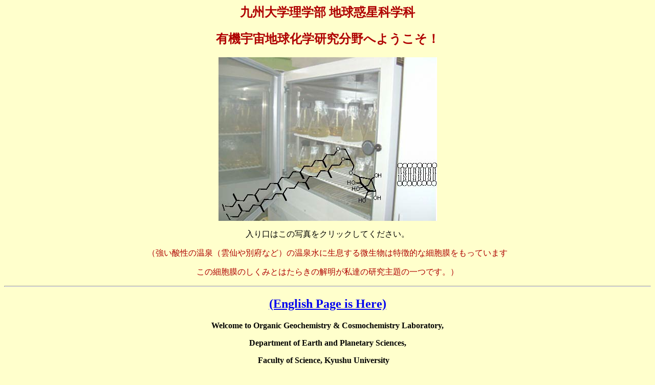

--- FILE ---
content_type: text/html
request_url: http://orge.geo.kyushu-u.ac.jp/home_old/index.html
body_size: 1655
content:
<!--This file created 07.9.11 10:36 AM by Claris Home Page version 2.0J--><HTML><HEAD>   <TITLE>有機宇宙地球化学　表紙</TITLE>   <META NAME=GENERATOR CONTENT="Claris Home Page 2.0J">   <META HTTP-EQUIV="Content-Type" CONTENT="text/html;CHARSET=x-sjis">   <X-SAS-WINDOW TOP=105 BOTTOM=710 LEFT=125 RIGHT=959></HEAD><BODY BGCOLOR="#FFFFCC"><H2><CENTER><FONT COLOR="#AF0000">九州大学理学部 地球惑星科学科</FONT></CENTER></H2>		<H2><CENTER><FONTCOLOR="#AF0000">有機宇宙地球化学研究分野へようこそ！</FONT></CENTER></H2>		<P>		<CENTER>			<a href="home.html"><img src="archaea.jpg" alt="" height="320" width="427" border="0"></a></CENTER></P><P align="center">入り口はこの写真をクリックしてください。<CENTER><FONTCOLOR="#AF0000">（強い酸性の温泉（雲仙や別府など）の温泉水に生息する微生物は特徴的な細胞膜をもっています</FONT></CENTER></P><P><CENTER><FONTCOLOR="#AF0000">この細胞膜のしくみとはたらきの解明が私達の研究主題の一つです。）</FONT></CENTER></P><P><CENTER>			<B>				<HR>			</B>			<h2><font color="#AF0000"><a href="file:///Volumes/raidX/Library/WebServer/Documents/home_e.html" target="_blank">(English Page is Here)</a></font></h2>			<p><b>Welcome to Organic Geochemistry &amp; Cosmochemistry Laboratory,</b></p>		</CENTER></P><P><CENTER><B>Department of Earth and Planetary Sciences,</B></CENTER></P><P><CENTER><B>Faculty of Science, Kyushu University</B>　</CENTER></P><H3><CENTER><HR><FONT COLOR="#79011F">当研究室は有機化合物を研究対象とし、</FONT></CENTER></H3><H3><CENTER><FONTCOLOR="#79011F">地球および惑星に関する科学的調査・実験を行う研究室です．</FONT></CENTER></H3><P>　</P></BODY></HTML>